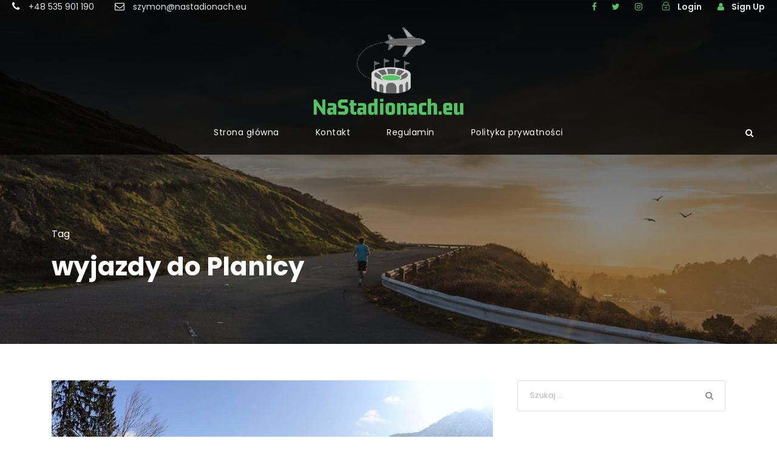

--- FILE ---
content_type: text/html; charset=UTF-8
request_url: https://www.nastadionach.eu/wp-admin/admin-ajax.php
body_size: -91
content:
143877.f7c679566c13bfc8a956401d55597c12